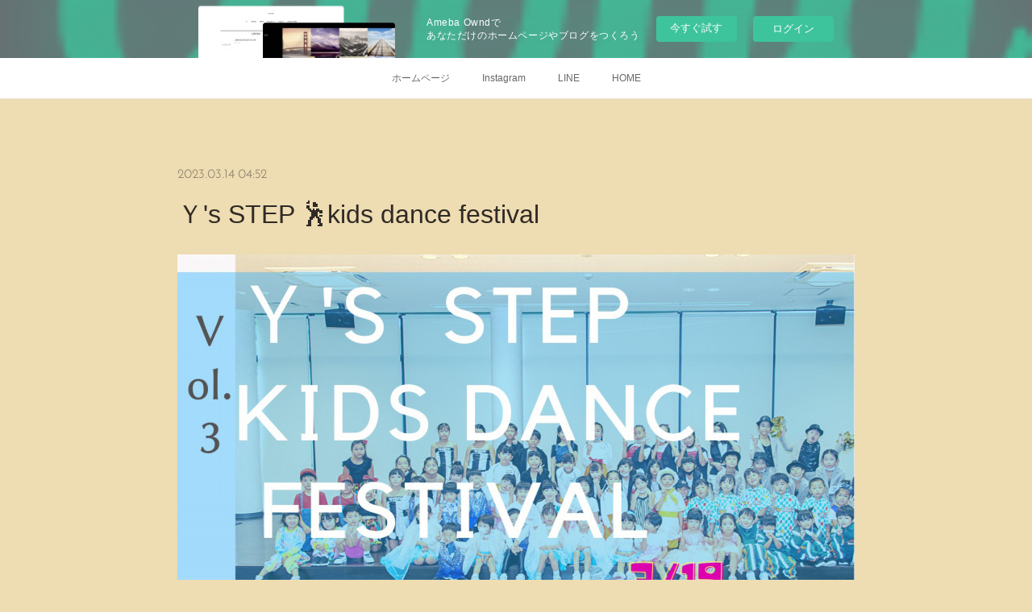

--- FILE ---
content_type: text/html; charset=utf-8
request_url: https://saya0ysstepdance.amebaownd.com/posts/42105675/
body_size: 8894
content:
<!doctype html>

            <html lang="ja" data-reactroot=""><head><meta charSet="UTF-8"/><meta http-equiv="X-UA-Compatible" content="IE=edge"/><meta name="viewport" content="width=device-width,user-scalable=no,initial-scale=1.0,minimum-scale=1.0,maximum-scale=1.0"/><title data-react-helmet="true">Ｙ&#x27;s  STEP 🕺kids dance festival | y&#x27;s step </title><link data-react-helmet="true" rel="canonical" href="https://saya0ysstepdance.amebaownd.com/posts/42105675/"/><meta name="description" content="いよいよ今週日曜日にモビリティゲート吹上にてkids dance festival が行われます🙌今回は49名のＹ&#x27;s  きっずちゃんが集まり、キッチンカー🚌やマルシェ、WSなど10店舗以上賛同してく"/><meta property="fb:app_id" content="522776621188656"/><meta property="og:url" content="https://saya0ysstepdance.amebaownd.com/posts/42105675"/><meta property="og:type" content="article"/><meta property="og:title" content="Ｙ&#x27;s  STEP 🕺kids dance festival"/><meta property="og:description" content="いよいよ今週日曜日にモビリティゲート吹上にてkids dance festival が行われます🙌今回は49名のＹ&#x27;s  きっずちゃんが集まり、キッチンカー🚌やマルシェ、WSなど10店舗以上賛同してく"/><meta property="og:image" content="https://cdn.amebaowndme.com/madrid-prd/madrid-web/images/sites/850772/a752a537baa66f8f29029f12be6fd5c8_ff02b83ea3ae0fcab752a5fc1f72b5b5.jpg"/><meta property="og:site_name" content="y&#x27;s step "/><meta property="og:locale" content="ja_JP"/><meta name="twitter:card" content="summary_large_image"/><meta name="twitter:site" content="@amebaownd"/><meta name="twitter:title" content="Ｙ&#x27;s  STEP 🕺kids dance festival | y&#x27;s step "/><meta name="twitter:description" content="いよいよ今週日曜日にモビリティゲート吹上にてkids dance festival が行われます🙌今回は49名のＹ&#x27;s  きっずちゃんが集まり、キッチンカー🚌やマルシェ、WSなど10店舗以上賛同してく"/><meta name="twitter:image" content="https://cdn.amebaowndme.com/madrid-prd/madrid-web/images/sites/850772/a752a537baa66f8f29029f12be6fd5c8_ff02b83ea3ae0fcab752a5fc1f72b5b5.jpg"/><meta name="twitter:app:id:iphone" content="911640835"/><meta name="twitter:app:url:iphone" content="amebaownd://public/sites/850772/posts/42105675"/><meta name="twitter:app:id:googleplay" content="jp.co.cyberagent.madrid"/><meta name="twitter:app:url:googleplay" content="amebaownd://public/sites/850772/posts/42105675"/><meta name="twitter:app:country" content="US"/><link rel="amphtml" href="https://amp.amebaownd.com/posts/42105675"/><link rel="alternate" type="application/rss+xml" title="y&#x27;s step " href="https://saya0ysstepdance.amebaownd.com/rss.xml"/><link rel="alternate" type="application/atom+xml" title="y&#x27;s step " href="https://saya0ysstepdance.amebaownd.com/atom.xml"/><link rel="sitemap" type="application/xml" title="Sitemap" href="/sitemap.xml"/><link href="https://static.amebaowndme.com/madrid-frontend/css/user.min-a66be375c.css" rel="stylesheet" type="text/css"/><link href="https://static.amebaowndme.com/madrid-frontend/css/noblesse/index.min-a66be375c.css" rel="stylesheet" type="text/css"/><link rel="icon" href="https://cdn.amebaowndme.com/madrid-prd/madrid-web/images/sites/850772/0a369a13b275631c774c13f826cabf06_739c20792042268a16bd52b9b436ffd7.png?width=32&amp;height=32"/><link rel="apple-touch-icon" href="https://cdn.amebaowndme.com/madrid-prd/madrid-web/images/sites/850772/0a369a13b275631c774c13f826cabf06_739c20792042268a16bd52b9b436ffd7.png?width=180&amp;height=180"/><style id="site-colors" charSet="UTF-8">.u-nav-clr {
  color: #666666;
}
.u-nav-bdr-clr {
  border-color: #666666;
}
.u-nav-bg-clr {
  background-color: #ffffff;
}
.u-nav-bg-bdr-clr {
  border-color: #ffffff;
}
.u-site-clr {
  color: #ffffff;
}
.u-base-bg-clr {
  background-color: #EEDCB2;
}
.u-btn-clr {
  color: #ffffff;
}
.u-btn-clr:hover,
.u-btn-clr--active {
  color: rgba(255,255,255, 0.7);
}
.u-btn-clr--disabled,
.u-btn-clr:disabled {
  color: rgba(255,255,255, 0.5);
}
.u-btn-bdr-clr {
  border-color: #908365;
}
.u-btn-bdr-clr:hover,
.u-btn-bdr-clr--active {
  border-color: rgba(144,131,101, 0.7);
}
.u-btn-bdr-clr--disabled,
.u-btn-bdr-clr:disabled {
  border-color: rgba(144,131,101, 0.5);
}
.u-btn-bg-clr {
  background-color: #908365;
}
.u-btn-bg-clr:hover,
.u-btn-bg-clr--active {
  background-color: rgba(144,131,101, 0.7);
}
.u-btn-bg-clr--disabled,
.u-btn-bg-clr:disabled {
  background-color: rgba(144,131,101, 0.5);
}
.u-txt-clr {
  color: #2f2a25;
}
.u-txt-clr--lv1 {
  color: rgba(47,42,37, 0.7);
}
.u-txt-clr--lv2 {
  color: rgba(47,42,37, 0.5);
}
.u-txt-clr--lv3 {
  color: rgba(47,42,37, 0.3);
}
.u-txt-bg-clr {
  background-color: #eae9e9;
}
.u-lnk-clr,
.u-clr-area a {
  color: #a1ab1d;
}
.u-lnk-clr:visited,
.u-clr-area a:visited {
  color: rgba(161,171,29, 0.7);
}
.u-lnk-clr:hover,
.u-clr-area a:hover {
  color: rgba(161,171,29, 0.5);
}
.u-ttl-blk-clr {
  color: #2f2a25;
}
.u-ttl-blk-bdr-clr {
  border-color: #2f2a25;
}
.u-ttl-blk-bdr-clr--lv1 {
  border-color: #d5d4d3;
}
.u-bdr-clr {
  border-color: #d4c298;
}
.u-acnt-bdr-clr {
  border-color: #ffffff;
}
.u-acnt-bg-clr {
  background-color: #ffffff;
}
body {
  background-color: #EEDCB2;
}
blockquote {
  color: rgba(47,42,37, 0.7);
  border-left-color: #d4c298;
};</style><style id="user-css" charSet="UTF-8">;</style><style media="screen and (max-width: 800px)" id="user-sp-css" charSet="UTF-8">;</style><script>
              (function(i,s,o,g,r,a,m){i['GoogleAnalyticsObject']=r;i[r]=i[r]||function(){
              (i[r].q=i[r].q||[]).push(arguments)},i[r].l=1*new Date();a=s.createElement(o),
              m=s.getElementsByTagName(o)[0];a.async=1;a.src=g;m.parentNode.insertBefore(a,m)
              })(window,document,'script','//www.google-analytics.com/analytics.js','ga');
            </script></head><body id="mdrd-a66be375c" class="u-txt-clr u-base-bg-clr theme-noblesse plan-basic  "><noscript><iframe src="//www.googletagmanager.com/ns.html?id=GTM-PXK9MM" height="0" width="0" style="display:none;visibility:hidden"></iframe></noscript><script>
            (function(w,d,s,l,i){w[l]=w[l]||[];w[l].push({'gtm.start':
            new Date().getTime(),event:'gtm.js'});var f=d.getElementsByTagName(s)[0],
            j=d.createElement(s),dl=l!='dataLayer'?'&l='+l:'';j.async=true;j.src=
            '//www.googletagmanager.com/gtm.js?id='+i+dl;f.parentNode.insertBefore(j,f);
            })(window,document, 'script', 'dataLayer', 'GTM-PXK9MM');
            </script><div id="content"><div class="page" data-reactroot=""><div class="page__outer"><div class="page__inner u-base-bg-clr"><aside style="opacity:1 !important;visibility:visible !important;text-indent:0 !important;transform:none !important;display:block !important;position:static !important;padding:0 !important;overflow:visible !important;margin:0 !important"><div class="owndbarHeader  " style="opacity:1 !important;visibility:visible !important;text-indent:0 !important;transform:none !important;display:block !important;position:static !important;padding:0 !important;overflow:visible !important;margin:0 !important"></div></aside><div role="navigation" class="common-header__outer u-nav-bg-clr"><input type="checkbox" id="header-switch" class="common-header__switch"/><div class="common-header"><div class="common-header__inner js-nav-overflow-criterion"><ul class="common-header__nav common-header-nav"><li class="common-header-nav__item js-nav-item "><a href="https://ys-step.com/" target="" class="u-nav-clr">ホームページ</a></li><li class="common-header-nav__item js-nav-item "><a target="" class="u-nav-clr" href="/pages/3440762/instagramAlbum">Instagram</a></li><li class="common-header-nav__item js-nav-item "><a target="" class="u-nav-clr" href="/pages/3419936/static">LINE</a></li><li class="common-header-nav__item js-nav-item "><a target="" class="u-nav-clr" href="/">HOME</a></li></ul></div><label class="common-header__more u-nav-bdr-clr" for="header-switch"><span class="u-nav-bdr-clr"><span class="u-nav-bdr-clr"><span class="u-nav-bdr-clr"></span></span></span></label></div></div><div class="page__main--outer"><div role="main" class="page__main page__main--blog-detail"><div class="section"><div class="blog-article-outer"><article class="blog-article u-bdr-clr"><div class="blog-article__inner"><div class="blog-article__header"><time class="blog-article__date u-txt-clr u-txt-clr--lv2 u-acnt-bdr-clr u-font" dateTime="2023-03-14T04:52:46Z">2023.03.14 04:52</time></div><div class="blog-article__body blog-body"><div class="blog-article__title blog-title"><h1 class="blog-title__text u-txt-clr">Ｙ&#x27;s  STEP 🕺kids dance festival</h1></div><div class="blog-body__item"><div class="img img__item--"><div><img alt=""/></div></div></div><div class="blog-body__item"><div class="blog-body__text u-txt-clr u-clr-area" data-block-type="text"><div>いよいよ今週日曜日にモビリティゲート吹上</div><div>にてkids dance festival が行われます🙌</div><div><br></div><div>今回は49名のＹ's &nbsp;きっずちゃんが集まり、</div><div>キッチンカー🚌やマルシェ、WSなど</div><div>10店舗以上賛同してくれました🥺💕</div><div><br></div><div>私も時間見つけてお買い物したり</div><div>WSも受けたいなぁー🫶</div><div><br></div><div>そしてダンスの間にも</div><div>バンド演奏やボーカルなど</div><div>楽しみが止まらない😍</div><div><br></div><div>誰でも入場可能なので</div><div>是非是非お立ち寄りください🤲</div><div></div></div></div><div class="blog-body__item"><div class="img img__item--"><div><img alt=""/></div></div></div><div class="blog-body__item"><div class="blog-body__text u-txt-clr u-clr-area" data-block-type="text"><div><br></div></div></div></div><div class="blog-article__footer"><div class="bloginfo"><div class="bloginfo__category bloginfo-category"><ul class="bloginfo-category__list bloginfo-category-list"><li class="bloginfo-category-list__item"><a class="u-txt-clr u-txt-clr--lv2" href="/posts/categories/2648639">イベント🕺<!-- -->(<!-- -->22<!-- -->)</a></li></ul></div></div><div class="reblog-btn-outer"><div class="reblog-btn-body"><button class="reblog-btn"><span class="reblog-btn__inner"><span class="icon icon--reblog2"></span></span></button></div></div></div></div><div class="complementary-outer complementary-outer--slot2"><div class="complementary complementary--shareButton "><div class="block-type--shareButton"><div class="share share--filled share--filled-4"><button class="share__btn--facebook share__btn share__btn--filled"><span aria-hidden="true" class="icon--facebook icon"></span></button><button class="share__btn--twitter share__btn share__btn--filled"><span aria-hidden="true" class="icon--twitter icon"></span></button><button class="share__btn--nanagogo share__btn share__btn--filled"><span aria-hidden="true" class="icon--nanagogo icon"></span></button></div></div></div><div class="complementary complementary--siteFollow "><div class="block-type--siteFollow"><div class="site-follow u-bdr-clr"><div class="site-follow__img"><div><img alt=""/></div></div><div class="site-follow__body"><p class="site-follow__title u-txt-clr"><span class="site-follow__title-inner ">y&#x27;s step </span></p><p class="site-follow__text u-txt-clr u-txt-clr--lv1">愛知県名古屋市にある
ダンススクールy&#x27;s step です！

少人数制なので初心者の方や
親子で一緒に楽しみたい！
初めての習い事のお子様にも
楽しくレッスンして頂けます‼︎
</p><div class="site-follow__btn-outer"><button class="site-follow__btn site-follow__btn--yet"><div class="site-follow__btn-text"><span aria-hidden="true" class="site-follow__icon icon icon--plus"></span>フォロー</div></button></div></div></div></div></div><div class="complementary complementary--relatedPosts "><div class="block-type--relatedPosts"></div></div><div class="complementary complementary--postPrevNext "><div class="block-type--postPrevNext"><div class="pager pager--type1"><ul class="pager__list"><li class="pager__item pager__item--prev pager__item--bg"><a class="pager__item-inner " style="background-image:url(https://cdn.amebaowndme.com/madrid-prd/madrid-web/images/sites/850772/16bf51bd2fa42aabb73e729aa0172056_87f07d1656e5be07fee230189181c55c.jpg?width=400)" href="/posts/42603265"><time class="pager__date " dateTime="2023-04-12T06:58:26Z">2023.04.12 06:58</time><div><span class="pager__description ">3/19 モビリティゲート吹上</span></div><span aria-hidden="true" class="pager__icon icon icon--disclosure-l4 "></span></a></li><li class="pager__item pager__item--next pager__item--bg"><a class="pager__item-inner " style="background-image:url(https://cdn.amebaowndme.com/madrid-prd/madrid-web/images/sites/850772/c8ba8a99c16654fb00eba35e56707f34_172afed9ccb901a77ab24383154b3662.jpg?width=400)" href="/posts/42105621"><time class="pager__date " dateTime="2023-03-13T04:50:27Z">2023.03.13 04:50</time><div><span class="pager__description ">春休み🌸アクロバット教室</span></div><span aria-hidden="true" class="pager__icon icon icon--disclosure-r4 "></span></a></li></ul></div></div></div></div><div class="blog-article__comment"><div class="comment-list js-comment-list"><div><p class="comment-count u-txt-clr u-txt-clr--lv2"><span>0</span>コメント</p><ul><li class="comment-list__item comment-item js-comment-form"><div class="comment-item__body"><form class="comment-item__form u-bdr-clr "><div class="comment-item__form-head"><textarea type="text" id="post-comment" maxLength="1100" placeholder="コメントする..." class="comment-item__input"></textarea></div><div class="comment-item__form-foot"><p class="comment-item__count-outer"><span class="comment-item__count ">1000</span> / 1000</p><button type="submit" disabled="" class="comment-item__submit">投稿</button></div></form></div></li></ul></div></div></div><div class="pswp" tabindex="-1" role="dialog" aria-hidden="true"><div class="pswp__bg"></div><div class="pswp__scroll-wrap"><div class="pswp__container"><div class="pswp__item"></div><div class="pswp__item"></div><div class="pswp__item"></div></div><div class="pswp__ui pswp__ui--hidden"><div class="pswp__top-bar"><div class="pswp__counter"></div><button class="pswp__button pswp__button--close" title="Close (Esc)"></button><button class="pswp__button pswp__button--share" title="Share"></button><button class="pswp__button pswp__button--fs" title="Toggle fullscreen"></button><button class="pswp__button pswp__button--zoom" title="Zoom in/out"></button><div class="pswp__preloader"><div class="pswp__preloader__icn"><div class="pswp__preloader__cut"><div class="pswp__preloader__donut"></div></div></div></div></div><div class="pswp__share-modal pswp__share-modal--hidden pswp__single-tap"><div class="pswp__share-tooltip"></div></div><div class="pswp__button pswp__button--close pswp__close"><span class="pswp__close__item pswp__close"></span><span class="pswp__close__item pswp__close"></span></div><div class="pswp__bottom-bar"><button class="pswp__button pswp__button--arrow--left js-lightbox-arrow" title="Previous (arrow left)"></button><button class="pswp__button pswp__button--arrow--right js-lightbox-arrow" title="Next (arrow right)"></button></div><div class=""><div class="pswp__caption"><div class="pswp__caption"></div><div class="pswp__caption__link"><a class="js-link"></a></div></div></div></div></div></div></article></div></div></div></div><aside style="opacity:1 !important;visibility:visible !important;text-indent:0 !important;transform:none !important;display:block !important;position:static !important;padding:0 !important;overflow:visible !important;margin:0 !important"><div class="owndbar" style="opacity:1 !important;visibility:visible !important;text-indent:0 !important;transform:none !important;display:block !important;position:static !important;padding:0 !important;overflow:visible !important;margin:0 !important"></div></aside><footer role="contentinfo" class="page__footer footer" style="opacity:1 !important;visibility:visible !important;text-indent:0 !important;overflow:visible !important;position:static !important"><div class="footer__inner u-bdr-clr " style="opacity:1 !important;visibility:visible !important;text-indent:0 !important;overflow:visible !important;display:block !important;transform:none !important"><div class="footer__item u-bdr-clr" style="opacity:1 !important;visibility:visible !important;text-indent:0 !important;overflow:visible !important;display:block !important;transform:none !important"><p class="footer__copyright u-font"><small class="u-txt-clr u-txt-clr--lv2 u-font" style="color:rgba(47,42,37, 0.5) !important">Copyright © <!-- -->2026<!-- --> <!-- -->y&#x27;s step <!-- -->.</small></p><div class="powered-by"><a href="https://www.amebaownd.com" class="powered-by__link"><span class="powered-by__text">Powered by</span><span class="powered-by__logo">AmebaOwnd</span><span class="powered-by__text">無料でホームページをつくろう</span></a></div></div></div></footer></div></div><div class="toast"></div></div></div><img src="//sy.ameblo.jp/sync/?org=sy.amebaownd.com" alt="" style="display:none" width="1" height="1"/><script charSet="UTF-8">window.mdrdEnv="prd";</script><script charSet="UTF-8">window.INITIAL_STATE={"authenticate":{"authCheckCompleted":false,"isAuthorized":false},"blogPostReblogs":{},"category":{},"currentSite":{"fetching":false,"status":null,"site":{}},"shopCategory":{},"categories":{},"notifications":{},"page":{},"paginationTitle":{},"postArchives":{},"postComments":{"42105675":{"data":[],"pagination":{"total":0,"offset":0,"limit":3,"cursors":{"after":"","before":""}},"fetching":false},"submitting":false,"postStatus":null},"postDetail":{"postDetail-blogPostId:42105675":{"fetching":false,"loaded":true,"meta":{"code":200},"data":{"id":"42105675","userId":"1032939","siteId":"850772","status":"publish","title":"Ｙ's  STEP 🕺kids dance festival","contents":[{"type":"image","fit":true,"scale":1,"align":"","url":"https:\u002F\u002Fcdn.amebaowndme.com\u002Fmadrid-prd\u002Fmadrid-web\u002Fimages\u002Fsites\u002F850772\u002Fa752a537baa66f8f29029f12be6fd5c8_ff02b83ea3ae0fcab752a5fc1f72b5b5.jpg","link":"","width":1415,"height":2000,"target":"_blank","lightboxIndex":0},{"type":"text","format":"html","value":"\u003Cdiv\u003Eいよいよ今週日曜日にモビリティゲート吹上\u003C\u002Fdiv\u003E\u003Cdiv\u003Eにてkids dance festival が行われます🙌\u003C\u002Fdiv\u003E\u003Cdiv\u003E\u003Cbr\u003E\u003C\u002Fdiv\u003E\u003Cdiv\u003E今回は49名のＹ's &nbsp;きっずちゃんが集まり、\u003C\u002Fdiv\u003E\u003Cdiv\u003Eキッチンカー🚌やマルシェ、WSなど\u003C\u002Fdiv\u003E\u003Cdiv\u003E10店舗以上賛同してくれました🥺💕\u003C\u002Fdiv\u003E\u003Cdiv\u003E\u003Cbr\u003E\u003C\u002Fdiv\u003E\u003Cdiv\u003E私も時間見つけてお買い物したり\u003C\u002Fdiv\u003E\u003Cdiv\u003EWSも受けたいなぁー🫶\u003C\u002Fdiv\u003E\u003Cdiv\u003E\u003Cbr\u003E\u003C\u002Fdiv\u003E\u003Cdiv\u003Eそしてダンスの間にも\u003C\u002Fdiv\u003E\u003Cdiv\u003Eバンド演奏やボーカルなど\u003C\u002Fdiv\u003E\u003Cdiv\u003E楽しみが止まらない😍\u003C\u002Fdiv\u003E\u003Cdiv\u003E\u003Cbr\u003E\u003C\u002Fdiv\u003E\u003Cdiv\u003E誰でも入場可能なので\u003C\u002Fdiv\u003E\u003Cdiv\u003E是非是非お立ち寄りください🤲\u003C\u002Fdiv\u003E\u003Cdiv\u003E\u003C\u002Fdiv\u003E"},{"type":"image","fit":true,"scale":1,"align":"","url":"https:\u002F\u002Fcdn.amebaowndme.com\u002Fmadrid-prd\u002Fmadrid-web\u002Fimages\u002Fsites\u002F850772\u002F5dcbc7397f6566a380b78bc051e4f010_9e89206e9f0b608365e275932d8b9fcb.jpg","link":"","width":1414,"height":2000,"target":"_blank","lightboxIndex":1},{"type":"text","format":"html","value":"\u003Cdiv\u003E\u003Cbr\u003E\u003C\u002Fdiv\u003E"}],"urlPath":"","publishedUrl":"https:\u002F\u002Fsaya0ysstepdance.amebaownd.com\u002Fposts\u002F42105675","ogpDescription":"","ogpImageUrl":"","contentFiltered":"","viewCount":0,"commentCount":0,"reblogCount":0,"prevBlogPost":{"id":"42603265","title":"3\u002F19 モビリティゲート吹上","summary":"こんにちは🌞Ｙ's  STEP さやかです‼︎3.4月バタバタしすぎてまたブログサボってました😂Instagramは頑張ってるよ‼︎🤣笑3\u002F14 はみんな楽しみにしていたキッズダンス＆マルシェイベントでした❣️","imageUrl":"https:\u002F\u002Fcdn.amebaowndme.com\u002Fmadrid-prd\u002Fmadrid-web\u002Fimages\u002Fsites\u002F850772\u002F16bf51bd2fa42aabb73e729aa0172056_87f07d1656e5be07fee230189181c55c.jpg","publishedAt":"2023-04-12T06:58:26Z"},"nextBlogPost":{"id":"42105621","title":"春休み🌸アクロバット教室","summary":"春休みアクロバット教室開講します🙋‍♀️","imageUrl":"https:\u002F\u002Fcdn.amebaowndme.com\u002Fmadrid-prd\u002Fmadrid-web\u002Fimages\u002Fsites\u002F850772\u002Fc8ba8a99c16654fb00eba35e56707f34_172afed9ccb901a77ab24383154b3662.jpg","publishedAt":"2023-03-13T04:50:27Z"},"rebloggedPost":false,"blogCategories":[{"id":"2648639","siteId":"850772","label":"イベント🕺","publishedCount":22,"createdAt":"2019-12-21T14:00:46Z","updatedAt":"2019-12-21T14:00:46Z"}],"user":{"id":"1032939","nickname":"sayaka＊","description":"","official":false,"photoUrl":"https:\u002F\u002Fprofile-api.ameba.jp\u002Fv2\u002Fas\u002Fa32b86edb75be95f396b7909d2dac51108b465f1\u002FprofileImage?cat=300","followingCount":1,"createdAt":"2019-12-02T05:30:36Z","updatedAt":"2023-06-28T04:20:07Z"},"updateUser":{"id":"1032939","nickname":"sayaka＊","description":"","official":false,"photoUrl":"https:\u002F\u002Fprofile-api.ameba.jp\u002Fv2\u002Fas\u002Fa32b86edb75be95f396b7909d2dac51108b465f1\u002FprofileImage?cat=300","followingCount":1,"createdAt":"2019-12-02T05:30:36Z","updatedAt":"2023-06-28T04:20:07Z"},"comments":{"pagination":{"total":0,"offset":0,"limit":3,"cursors":{"after":"","before":""}},"data":[]},"publishedAt":"2023-03-14T04:52:46Z","createdAt":"2023-03-13T04:57:29Z","updatedAt":"2023-03-14T04:52:54Z","version":2}}},"postList":{},"shopList":{},"shopItemDetail":{},"pureAd":{},"keywordSearch":{},"proxyFrame":{"loaded":false},"relatedPostList":{},"route":{"route":{"path":"\u002Fposts\u002F:blog_post_id","component":function Connect(props, context) {
        _classCallCheck(this, Connect);

        var _this = _possibleConstructorReturn(this, _Component.call(this, props, context));

        _this.version = version;
        _this.store = props.store || context.store;

        (0, _invariant2["default"])(_this.store, 'Could not find "store" in either the context or ' + ('props of "' + connectDisplayName + '". ') + 'Either wrap the root component in a <Provider>, ' + ('or explicitly pass "store" as a prop to "' + connectDisplayName + '".'));

        var storeState = _this.store.getState();
        _this.state = { storeState: storeState };
        _this.clearCache();
        return _this;
      },"route":{"id":"0","type":"blog_post_detail","idForType":"0","title":"","urlPath":"\u002Fposts\u002F:blog_post_id","isHomePage":false}},"params":{"blog_post_id":"42105675"},"location":{"pathname":"\u002Fposts\u002F42105675","search":"","hash":"","action":"POP","key":"2gjkp8","query":{}}},"siteConfig":{"tagline":"愛知県名古屋市にある\nダンススクールy's step です！\n\n少人数制なので初心者の方や\n親子で一緒に楽しみたい！\n初めての習い事のお子様にも\n楽しくレッスンして頂けます‼︎\n","title":"y's step ","copyright":"","iconUrl":"https:\u002F\u002Fcdn.amebaowndme.com\u002Fmadrid-prd\u002Fmadrid-web\u002Fimages\u002Fsites\u002F850772\u002Ff8367701ab9afd203066a25fb7739096_4af147770e257dee57332ed5d636789a.jpg","logoUrl":"","coverImageUrl":"https:\u002F\u002Fcdn.amebaowndme.com\u002Fmadrid-prd\u002Fmadrid-web\u002Fimages\u002Fsites\u002F850772\u002F175880e5b2b5751ea304e8e69b64cf41_5ad37a7972b4c0569ace10b8dafda2a6.jpg","homePageId":"3419021","siteId":"850772","siteCategoryIds":[1],"themeId":"3","theme":"noblesse","shopId":"","openedShop":false,"shop":{"law":{"userType":"","corporateName":"","firstName":"","lastName":"","zipCode":"","prefecture":"","address":"","telNo":"","aboutContact":"","aboutPrice":"","aboutPay":"","aboutService":"","aboutReturn":""},"privacyPolicy":{"operator":"","contact":"","collectAndUse":"","restrictionToThirdParties":"","supervision":"","disclosure":"","cookie":""}},"user":{"id":"1032939","nickname":"sayaka＊","photoUrl":"","createdAt":"2019-12-02T05:30:36Z","updatedAt":"2023-06-28T04:20:07Z"},"commentApproval":"accept","plan":{"id":"1","name":"Free","ownd_header":false,"powered_by":false,"pure_ads":false},"verifiedType":"general","navigations":[{"title":"ホームページ","urlPath":"https:\u002F\u002Fys-step.com\u002F","target":"_self","pageId":"0"},{"title":"Instagram","urlPath":".\u002Fpages\u002F3440762\u002FinstagramAlbum","target":"_self","pageId":"3440762"},{"title":"LINE","urlPath":".\u002Fpages\u002F3419936\u002Fstatic","target":"_self","pageId":"3419936"},{"title":"HOME","urlPath":".\u002F","target":"_self","pageId":"3419021"}],"routings":[{"id":"0","type":"blog","idForType":"0","title":"","urlPath":"\u002Fposts\u002Fpage\u002F:page_num","isHomePage":false},{"id":"0","type":"blog_post_archive","idForType":"0","title":"","urlPath":"\u002Fposts\u002Farchives\u002F:yyyy\u002F:mm","isHomePage":false},{"id":"0","type":"blog_post_archive","idForType":"0","title":"","urlPath":"\u002Fposts\u002Farchives\u002F:yyyy\u002F:mm\u002Fpage\u002F:page_num","isHomePage":false},{"id":"0","type":"blog_post_category","idForType":"0","title":"","urlPath":"\u002Fposts\u002Fcategories\u002F:category_id","isHomePage":false},{"id":"0","type":"blog_post_category","idForType":"0","title":"","urlPath":"\u002Fposts\u002Fcategories\u002F:category_id\u002Fpage\u002F:page_num","isHomePage":false},{"id":"0","type":"author","idForType":"0","title":"","urlPath":"\u002Fauthors\u002F:user_id","isHomePage":false},{"id":"0","type":"author","idForType":"0","title":"","urlPath":"\u002Fauthors\u002F:user_id\u002Fpage\u002F:page_num","isHomePage":false},{"id":"0","type":"blog_post_category","idForType":"0","title":"","urlPath":"\u002Fposts\u002Fcategory\u002F:category_id","isHomePage":false},{"id":"0","type":"blog_post_category","idForType":"0","title":"","urlPath":"\u002Fposts\u002Fcategory\u002F:category_id\u002Fpage\u002F:page_num","isHomePage":false},{"id":"0","type":"blog_post_detail","idForType":"0","title":"","urlPath":"\u002Fposts\u002F:blog_post_id","isHomePage":false},{"id":"0","type":"keywordSearch","idForType":"0","title":"","urlPath":"\u002Fsearch\u002Fq\u002F:query","isHomePage":false},{"id":"0","type":"keywordSearch","idForType":"0","title":"","urlPath":"\u002Fsearch\u002Fq\u002F:query\u002Fpage\u002F:page_num","isHomePage":false},{"id":"3440802","type":"twitterTimeline","idForType":"0","title":"Twitter","urlPath":"\u002Fpages\u002F3440802\u002F","isHomePage":false},{"id":"3440802","type":"twitterTimeline","idForType":"0","title":"Twitter","urlPath":"\u002Fpages\u002F3440802\u002F:url_path","isHomePage":false},{"id":"3440762","type":"instagramAlbum","idForType":"82238","title":"Instagram","urlPath":"\u002Fpages\u002F3440762\u002F","isHomePage":false},{"id":"3440762","type":"instagramAlbum","idForType":"82238","title":"Instagram","urlPath":"\u002Fpages\u002F3440762\u002F:url_path","isHomePage":false},{"id":"3440762","type":"instagramAlbum","idForType":"82238","title":"Instagram","urlPath":"\u002Finstagram_photos\u002Fpage\u002F:page_num","isHomePage":false},{"id":"3419936","type":"static","idForType":"0","title":"LINE","urlPath":"\u002Fpages\u002F3419936\u002F","isHomePage":false},{"id":"3419936","type":"static","idForType":"0","title":"LINE","urlPath":"\u002Fpages\u002F3419936\u002F:url_path","isHomePage":false},{"id":"3419022","type":"static","idForType":"0","title":"PROFILE","urlPath":"\u002Fpages\u002F3419022\u002F","isHomePage":false},{"id":"3419022","type":"static","idForType":"0","title":"PROFILE","urlPath":"\u002Fpages\u002F3419022\u002F:url_path","isHomePage":false},{"id":"3419021","type":"blog","idForType":"0","title":"HOME","urlPath":"\u002Fpages\u002F3419021\u002F","isHomePage":true},{"id":"3419021","type":"blog","idForType":"0","title":"HOME","urlPath":"\u002Fpages\u002F3419021\u002F:url_path","isHomePage":true},{"id":"3419021","type":"blog","idForType":"0","title":"HOME","urlPath":"\u002F","isHomePage":true}],"siteColors":{"navigationBackground":"#ffffff","navigationText":"#666666","siteTitleText":"#ffffff","background":"#EEDCB2","buttonBackground":"#908365","buttonText":"#ffffff","text":"#2f2a25","link":"#a1ab1d","titleBlock":"#2f2a25","border":"#d4c298","accent":"#ffffff"},"wovnioAttribute":"","useAuthorBlock":false,"twitterHashtags":"","createdAt":"2019-12-02T05:30:39Z","seoTitle":"y's step ","isPreview":false,"siteCategory":[{"id":"1","label":"個人のブログやポートフォリオ"}],"previewPost":null,"previewShopItem":null,"hasAmebaIdConnection":true,"serverTime":"2026-01-22T18:18:09Z","complementaries":{"2":{"contents":{"layout":{"rows":[{"columns":[{"blocks":[{"type":"shareButton","design":"filled","providers":["facebook","twitter","nanagogo","line"]},{"type":"siteFollow","description":""},{"type":"relatedPosts","layoutType":"listl","showHeading":true,"heading":"関連記事","limit":3},{"type":"postPrevNext","showImage":true}]}]}]}},"created_at":"2019-12-02T05:30:39Z","updated_at":"2019-12-02T05:31:21Z"},"11":{"contents":{"layout":{"rows":[{"columns":[{"blocks":[{"type":"siteFollow","description":""},{"type":"post","mode":"summary","title":"記事一覧","buttonTitle":"","limit":5,"layoutType":"sidebarm","categoryIds":"","showTitle":true,"showButton":true,"sortType":"recent"},{"type":"postsCategory","heading":"カテゴリ","showHeading":true,"showCount":true,"design":"tagcloud"},{"type":"postsArchive","heading":"アーカイブ","showHeading":true,"design":"accordion"},{"type":"keywordSearch","heading":"","showHeading":false}]}]}]}},"created_at":"2019-12-02T05:30:39Z","updated_at":"2019-12-02T05:31:21Z"}},"siteColorsCss":".u-nav-clr {\n  color: #666666;\n}\n.u-nav-bdr-clr {\n  border-color: #666666;\n}\n.u-nav-bg-clr {\n  background-color: #ffffff;\n}\n.u-nav-bg-bdr-clr {\n  border-color: #ffffff;\n}\n.u-site-clr {\n  color: #ffffff;\n}\n.u-base-bg-clr {\n  background-color: #EEDCB2;\n}\n.u-btn-clr {\n  color: #ffffff;\n}\n.u-btn-clr:hover,\n.u-btn-clr--active {\n  color: rgba(255,255,255, 0.7);\n}\n.u-btn-clr--disabled,\n.u-btn-clr:disabled {\n  color: rgba(255,255,255, 0.5);\n}\n.u-btn-bdr-clr {\n  border-color: #908365;\n}\n.u-btn-bdr-clr:hover,\n.u-btn-bdr-clr--active {\n  border-color: rgba(144,131,101, 0.7);\n}\n.u-btn-bdr-clr--disabled,\n.u-btn-bdr-clr:disabled {\n  border-color: rgba(144,131,101, 0.5);\n}\n.u-btn-bg-clr {\n  background-color: #908365;\n}\n.u-btn-bg-clr:hover,\n.u-btn-bg-clr--active {\n  background-color: rgba(144,131,101, 0.7);\n}\n.u-btn-bg-clr--disabled,\n.u-btn-bg-clr:disabled {\n  background-color: rgba(144,131,101, 0.5);\n}\n.u-txt-clr {\n  color: #2f2a25;\n}\n.u-txt-clr--lv1 {\n  color: rgba(47,42,37, 0.7);\n}\n.u-txt-clr--lv2 {\n  color: rgba(47,42,37, 0.5);\n}\n.u-txt-clr--lv3 {\n  color: rgba(47,42,37, 0.3);\n}\n.u-txt-bg-clr {\n  background-color: #eae9e9;\n}\n.u-lnk-clr,\n.u-clr-area a {\n  color: #a1ab1d;\n}\n.u-lnk-clr:visited,\n.u-clr-area a:visited {\n  color: rgba(161,171,29, 0.7);\n}\n.u-lnk-clr:hover,\n.u-clr-area a:hover {\n  color: rgba(161,171,29, 0.5);\n}\n.u-ttl-blk-clr {\n  color: #2f2a25;\n}\n.u-ttl-blk-bdr-clr {\n  border-color: #2f2a25;\n}\n.u-ttl-blk-bdr-clr--lv1 {\n  border-color: #d5d4d3;\n}\n.u-bdr-clr {\n  border-color: #d4c298;\n}\n.u-acnt-bdr-clr {\n  border-color: #ffffff;\n}\n.u-acnt-bg-clr {\n  background-color: #ffffff;\n}\nbody {\n  background-color: #EEDCB2;\n}\nblockquote {\n  color: rgba(47,42,37, 0.7);\n  border-left-color: #d4c298;\n}","siteFont":{"id":"16","name":"Josefin Sans"},"siteCss":"","siteSpCss":"","meta":{"Title":"Ｙ's  STEP 🕺kids dance festival | y's step ","Description":"いよいよ今週日曜日にモビリティゲート吹上にてkids dance festival が行われます🙌今回は49名のＹ's  きっずちゃんが集まり、キッチンカー🚌やマルシェ、WSなど10店舗以上賛同してく","Keywords":"","Noindex":false,"Nofollow":false,"CanonicalUrl":"https:\u002F\u002Fsaya0ysstepdance.amebaownd.com\u002Fposts\u002F42105675","AmpHtml":"https:\u002F\u002Famp.amebaownd.com\u002Fposts\u002F42105675","DisabledFragment":false,"OgMeta":{"Type":"article","Title":"Ｙ's  STEP 🕺kids dance festival","Description":"いよいよ今週日曜日にモビリティゲート吹上にてkids dance festival が行われます🙌今回は49名のＹ's  きっずちゃんが集まり、キッチンカー🚌やマルシェ、WSなど10店舗以上賛同してく","Image":"https:\u002F\u002Fcdn.amebaowndme.com\u002Fmadrid-prd\u002Fmadrid-web\u002Fimages\u002Fsites\u002F850772\u002Fa752a537baa66f8f29029f12be6fd5c8_ff02b83ea3ae0fcab752a5fc1f72b5b5.jpg","SiteName":"y's step ","Locale":"ja_JP"},"DeepLinkMeta":{"Ios":{"Url":"amebaownd:\u002F\u002Fpublic\u002Fsites\u002F850772\u002Fposts\u002F42105675","AppStoreId":"911640835","AppName":"Ameba Ownd"},"Android":{"Url":"amebaownd:\u002F\u002Fpublic\u002Fsites\u002F850772\u002Fposts\u002F42105675","AppName":"Ameba Ownd","Package":"jp.co.cyberagent.madrid"},"WebUrl":"https:\u002F\u002Fsaya0ysstepdance.amebaownd.com\u002Fposts\u002F42105675"},"TwitterCard":{"Type":"summary_large_image","Site":"@amebaownd","Creator":"","Title":"Ｙ's  STEP 🕺kids dance festival | y's step ","Description":"いよいよ今週日曜日にモビリティゲート吹上にてkids dance festival が行われます🙌今回は49名のＹ's  きっずちゃんが集まり、キッチンカー🚌やマルシェ、WSなど10店舗以上賛同してく","Image":"https:\u002F\u002Fcdn.amebaowndme.com\u002Fmadrid-prd\u002Fmadrid-web\u002Fimages\u002Fsites\u002F850772\u002Fa752a537baa66f8f29029f12be6fd5c8_ff02b83ea3ae0fcab752a5fc1f72b5b5.jpg"},"TwitterAppCard":{"CountryCode":"US","IPhoneAppId":"911640835","AndroidAppPackageName":"jp.co.cyberagent.madrid","CustomUrl":"amebaownd:\u002F\u002Fpublic\u002Fsites\u002F850772\u002Fposts\u002F42105675"},"SiteName":"y's step ","ImageUrl":"https:\u002F\u002Fcdn.amebaowndme.com\u002Fmadrid-prd\u002Fmadrid-web\u002Fimages\u002Fsites\u002F850772\u002Fa752a537baa66f8f29029f12be6fd5c8_ff02b83ea3ae0fcab752a5fc1f72b5b5.jpg","FacebookAppId":"522776621188656","InstantArticleId":"","FaviconUrl":"https:\u002F\u002Fcdn.amebaowndme.com\u002Fmadrid-prd\u002Fmadrid-web\u002Fimages\u002Fsites\u002F850772\u002F0a369a13b275631c774c13f826cabf06_739c20792042268a16bd52b9b436ffd7.png?width=32&height=32","AppleTouchIconUrl":"https:\u002F\u002Fcdn.amebaowndme.com\u002Fmadrid-prd\u002Fmadrid-web\u002Fimages\u002Fsites\u002F850772\u002F0a369a13b275631c774c13f826cabf06_739c20792042268a16bd52b9b436ffd7.png?width=180&height=180","RssItems":[{"title":"y's step ","url":"https:\u002F\u002Fsaya0ysstepdance.amebaownd.com\u002Frss.xml"}],"AtomItems":[{"title":"y's step ","url":"https:\u002F\u002Fsaya0ysstepdance.amebaownd.com\u002Fatom.xml"}]},"googleConfig":{"TrackingCode":"","SiteVerificationCode":""},"lanceTrackingUrl":"\u002F\u002Fsy.ameblo.jp\u002Fsync\u002F?org=sy.amebaownd.com","FRM_ID_SIGNUP":"c.ownd-sites_r.ownd-sites_850772","landingPageParams":{"domain":"saya0ysstepdance.amebaownd.com","protocol":"https","urlPath":"\u002Fposts\u002F42105675"}},"siteFollow":{},"siteServiceTokens":{},"snsFeed":{},"toastMessages":{"messages":[]},"user":{"loaded":false,"me":{}},"userSites":{"fetching":null,"sites":[]},"userSiteCategories":{}};</script><script src="https://static.amebaowndme.com/madrid-metro/js/noblesse-c961039a0e890b88fbda.js" charSet="UTF-8"></script><style charSet="UTF-8">    @font-face {
      font-family: 'Josefin Sans';
      src: url('https://static.amebaowndme.com/madrid-frontend/fonts/userfont/Josefin_Sans.woff2');
    }
    .u-font {
      font-family: "Josefin Sans", "ヒラギノ角ゴ ProN W3", "Hiragino Kaku Gothic ProN", sans-serif;
    }  </style></body></html>